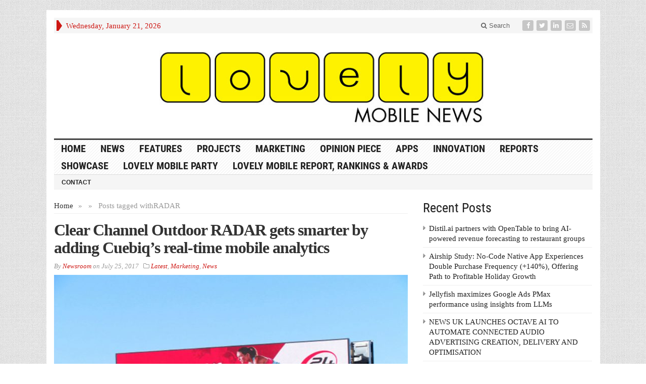

--- FILE ---
content_type: text/html; charset=UTF-8
request_url: https://lovelymobile.news/tag/radar/
body_size: 11406
content:
<!DOCTYPE html>
<html lang="en-GB" class="no-js">
<head>

	<meta charset="UTF-8">
	<meta name="viewport" content="width=device-width, initial-scale=1">
	<link rel="profile" href="https://gmpg.org/xfn/11">
		
	<title>RADAR &#8211; Lovely Mobile News</title>
<meta name='robots' content='max-image-preview:large' />
<link rel='dns-prefetch' href='//platform-api.sharethis.com' />
<link rel="alternate" type="application/rss+xml" title="Lovely Mobile News &raquo; Feed" href="https://lovelymobile.news/feed/" />
<link rel="alternate" type="application/rss+xml" title="Lovely Mobile News &raquo; Comments Feed" href="https://lovelymobile.news/comments/feed/" />
<link rel="alternate" type="application/rss+xml" title="Lovely Mobile News &raquo; RADAR Tag Feed" href="https://lovelymobile.news/tag/radar/feed/" />
<style id='wp-img-auto-sizes-contain-inline-css' type='text/css'>
img:is([sizes=auto i],[sizes^="auto," i]){contain-intrinsic-size:3000px 1500px}
/*# sourceURL=wp-img-auto-sizes-contain-inline-css */
</style>
<link rel='stylesheet' id='mb.miniAudioPlayer.css-css' href='https://lovelymobile.news/wp-content/plugins/wp-miniaudioplayer/css/miniplayer.css?ver=1.9.3' type='text/css' media='screen' />
<style id='wp-emoji-styles-inline-css' type='text/css'>

	img.wp-smiley, img.emoji {
		display: inline !important;
		border: none !important;
		box-shadow: none !important;
		height: 1em !important;
		width: 1em !important;
		margin: 0 0.07em !important;
		vertical-align: -0.1em !important;
		background: none !important;
		padding: 0 !important;
	}
/*# sourceURL=wp-emoji-styles-inline-css */
</style>
<style id='wp-block-library-inline-css' type='text/css'>
:root{--wp-block-synced-color:#7a00df;--wp-block-synced-color--rgb:122,0,223;--wp-bound-block-color:var(--wp-block-synced-color);--wp-editor-canvas-background:#ddd;--wp-admin-theme-color:#007cba;--wp-admin-theme-color--rgb:0,124,186;--wp-admin-theme-color-darker-10:#006ba1;--wp-admin-theme-color-darker-10--rgb:0,107,160.5;--wp-admin-theme-color-darker-20:#005a87;--wp-admin-theme-color-darker-20--rgb:0,90,135;--wp-admin-border-width-focus:2px}@media (min-resolution:192dpi){:root{--wp-admin-border-width-focus:1.5px}}.wp-element-button{cursor:pointer}:root .has-very-light-gray-background-color{background-color:#eee}:root .has-very-dark-gray-background-color{background-color:#313131}:root .has-very-light-gray-color{color:#eee}:root .has-very-dark-gray-color{color:#313131}:root .has-vivid-green-cyan-to-vivid-cyan-blue-gradient-background{background:linear-gradient(135deg,#00d084,#0693e3)}:root .has-purple-crush-gradient-background{background:linear-gradient(135deg,#34e2e4,#4721fb 50%,#ab1dfe)}:root .has-hazy-dawn-gradient-background{background:linear-gradient(135deg,#faaca8,#dad0ec)}:root .has-subdued-olive-gradient-background{background:linear-gradient(135deg,#fafae1,#67a671)}:root .has-atomic-cream-gradient-background{background:linear-gradient(135deg,#fdd79a,#004a59)}:root .has-nightshade-gradient-background{background:linear-gradient(135deg,#330968,#31cdcf)}:root .has-midnight-gradient-background{background:linear-gradient(135deg,#020381,#2874fc)}:root{--wp--preset--font-size--normal:16px;--wp--preset--font-size--huge:42px}.has-regular-font-size{font-size:1em}.has-larger-font-size{font-size:2.625em}.has-normal-font-size{font-size:var(--wp--preset--font-size--normal)}.has-huge-font-size{font-size:var(--wp--preset--font-size--huge)}.has-text-align-center{text-align:center}.has-text-align-left{text-align:left}.has-text-align-right{text-align:right}.has-fit-text{white-space:nowrap!important}#end-resizable-editor-section{display:none}.aligncenter{clear:both}.items-justified-left{justify-content:flex-start}.items-justified-center{justify-content:center}.items-justified-right{justify-content:flex-end}.items-justified-space-between{justify-content:space-between}.screen-reader-text{border:0;clip-path:inset(50%);height:1px;margin:-1px;overflow:hidden;padding:0;position:absolute;width:1px;word-wrap:normal!important}.screen-reader-text:focus{background-color:#ddd;clip-path:none;color:#444;display:block;font-size:1em;height:auto;left:5px;line-height:normal;padding:15px 23px 14px;text-decoration:none;top:5px;width:auto;z-index:100000}html :where(.has-border-color){border-style:solid}html :where([style*=border-top-color]){border-top-style:solid}html :where([style*=border-right-color]){border-right-style:solid}html :where([style*=border-bottom-color]){border-bottom-style:solid}html :where([style*=border-left-color]){border-left-style:solid}html :where([style*=border-width]){border-style:solid}html :where([style*=border-top-width]){border-top-style:solid}html :where([style*=border-right-width]){border-right-style:solid}html :where([style*=border-bottom-width]){border-bottom-style:solid}html :where([style*=border-left-width]){border-left-style:solid}html :where(img[class*=wp-image-]){height:auto;max-width:100%}:where(figure){margin:0 0 1em}html :where(.is-position-sticky){--wp-admin--admin-bar--position-offset:var(--wp-admin--admin-bar--height,0px)}@media screen and (max-width:600px){html :where(.is-position-sticky){--wp-admin--admin-bar--position-offset:0px}}

/*# sourceURL=wp-block-library-inline-css */
</style><style id='global-styles-inline-css' type='text/css'>
:root{--wp--preset--aspect-ratio--square: 1;--wp--preset--aspect-ratio--4-3: 4/3;--wp--preset--aspect-ratio--3-4: 3/4;--wp--preset--aspect-ratio--3-2: 3/2;--wp--preset--aspect-ratio--2-3: 2/3;--wp--preset--aspect-ratio--16-9: 16/9;--wp--preset--aspect-ratio--9-16: 9/16;--wp--preset--color--black: #000000;--wp--preset--color--cyan-bluish-gray: #abb8c3;--wp--preset--color--white: #ffffff;--wp--preset--color--pale-pink: #f78da7;--wp--preset--color--vivid-red: #cf2e2e;--wp--preset--color--luminous-vivid-orange: #ff6900;--wp--preset--color--luminous-vivid-amber: #fcb900;--wp--preset--color--light-green-cyan: #7bdcb5;--wp--preset--color--vivid-green-cyan: #00d084;--wp--preset--color--pale-cyan-blue: #8ed1fc;--wp--preset--color--vivid-cyan-blue: #0693e3;--wp--preset--color--vivid-purple: #9b51e0;--wp--preset--gradient--vivid-cyan-blue-to-vivid-purple: linear-gradient(135deg,rgb(6,147,227) 0%,rgb(155,81,224) 100%);--wp--preset--gradient--light-green-cyan-to-vivid-green-cyan: linear-gradient(135deg,rgb(122,220,180) 0%,rgb(0,208,130) 100%);--wp--preset--gradient--luminous-vivid-amber-to-luminous-vivid-orange: linear-gradient(135deg,rgb(252,185,0) 0%,rgb(255,105,0) 100%);--wp--preset--gradient--luminous-vivid-orange-to-vivid-red: linear-gradient(135deg,rgb(255,105,0) 0%,rgb(207,46,46) 100%);--wp--preset--gradient--very-light-gray-to-cyan-bluish-gray: linear-gradient(135deg,rgb(238,238,238) 0%,rgb(169,184,195) 100%);--wp--preset--gradient--cool-to-warm-spectrum: linear-gradient(135deg,rgb(74,234,220) 0%,rgb(151,120,209) 20%,rgb(207,42,186) 40%,rgb(238,44,130) 60%,rgb(251,105,98) 80%,rgb(254,248,76) 100%);--wp--preset--gradient--blush-light-purple: linear-gradient(135deg,rgb(255,206,236) 0%,rgb(152,150,240) 100%);--wp--preset--gradient--blush-bordeaux: linear-gradient(135deg,rgb(254,205,165) 0%,rgb(254,45,45) 50%,rgb(107,0,62) 100%);--wp--preset--gradient--luminous-dusk: linear-gradient(135deg,rgb(255,203,112) 0%,rgb(199,81,192) 50%,rgb(65,88,208) 100%);--wp--preset--gradient--pale-ocean: linear-gradient(135deg,rgb(255,245,203) 0%,rgb(182,227,212) 50%,rgb(51,167,181) 100%);--wp--preset--gradient--electric-grass: linear-gradient(135deg,rgb(202,248,128) 0%,rgb(113,206,126) 100%);--wp--preset--gradient--midnight: linear-gradient(135deg,rgb(2,3,129) 0%,rgb(40,116,252) 100%);--wp--preset--font-size--small: 13px;--wp--preset--font-size--medium: 20px;--wp--preset--font-size--large: 36px;--wp--preset--font-size--x-large: 42px;--wp--preset--spacing--20: 0.44rem;--wp--preset--spacing--30: 0.67rem;--wp--preset--spacing--40: 1rem;--wp--preset--spacing--50: 1.5rem;--wp--preset--spacing--60: 2.25rem;--wp--preset--spacing--70: 3.38rem;--wp--preset--spacing--80: 5.06rem;--wp--preset--shadow--natural: 6px 6px 9px rgba(0, 0, 0, 0.2);--wp--preset--shadow--deep: 12px 12px 50px rgba(0, 0, 0, 0.4);--wp--preset--shadow--sharp: 6px 6px 0px rgba(0, 0, 0, 0.2);--wp--preset--shadow--outlined: 6px 6px 0px -3px rgb(255, 255, 255), 6px 6px rgb(0, 0, 0);--wp--preset--shadow--crisp: 6px 6px 0px rgb(0, 0, 0);}:where(.is-layout-flex){gap: 0.5em;}:where(.is-layout-grid){gap: 0.5em;}body .is-layout-flex{display: flex;}.is-layout-flex{flex-wrap: wrap;align-items: center;}.is-layout-flex > :is(*, div){margin: 0;}body .is-layout-grid{display: grid;}.is-layout-grid > :is(*, div){margin: 0;}:where(.wp-block-columns.is-layout-flex){gap: 2em;}:where(.wp-block-columns.is-layout-grid){gap: 2em;}:where(.wp-block-post-template.is-layout-flex){gap: 1.25em;}:where(.wp-block-post-template.is-layout-grid){gap: 1.25em;}.has-black-color{color: var(--wp--preset--color--black) !important;}.has-cyan-bluish-gray-color{color: var(--wp--preset--color--cyan-bluish-gray) !important;}.has-white-color{color: var(--wp--preset--color--white) !important;}.has-pale-pink-color{color: var(--wp--preset--color--pale-pink) !important;}.has-vivid-red-color{color: var(--wp--preset--color--vivid-red) !important;}.has-luminous-vivid-orange-color{color: var(--wp--preset--color--luminous-vivid-orange) !important;}.has-luminous-vivid-amber-color{color: var(--wp--preset--color--luminous-vivid-amber) !important;}.has-light-green-cyan-color{color: var(--wp--preset--color--light-green-cyan) !important;}.has-vivid-green-cyan-color{color: var(--wp--preset--color--vivid-green-cyan) !important;}.has-pale-cyan-blue-color{color: var(--wp--preset--color--pale-cyan-blue) !important;}.has-vivid-cyan-blue-color{color: var(--wp--preset--color--vivid-cyan-blue) !important;}.has-vivid-purple-color{color: var(--wp--preset--color--vivid-purple) !important;}.has-black-background-color{background-color: var(--wp--preset--color--black) !important;}.has-cyan-bluish-gray-background-color{background-color: var(--wp--preset--color--cyan-bluish-gray) !important;}.has-white-background-color{background-color: var(--wp--preset--color--white) !important;}.has-pale-pink-background-color{background-color: var(--wp--preset--color--pale-pink) !important;}.has-vivid-red-background-color{background-color: var(--wp--preset--color--vivid-red) !important;}.has-luminous-vivid-orange-background-color{background-color: var(--wp--preset--color--luminous-vivid-orange) !important;}.has-luminous-vivid-amber-background-color{background-color: var(--wp--preset--color--luminous-vivid-amber) !important;}.has-light-green-cyan-background-color{background-color: var(--wp--preset--color--light-green-cyan) !important;}.has-vivid-green-cyan-background-color{background-color: var(--wp--preset--color--vivid-green-cyan) !important;}.has-pale-cyan-blue-background-color{background-color: var(--wp--preset--color--pale-cyan-blue) !important;}.has-vivid-cyan-blue-background-color{background-color: var(--wp--preset--color--vivid-cyan-blue) !important;}.has-vivid-purple-background-color{background-color: var(--wp--preset--color--vivid-purple) !important;}.has-black-border-color{border-color: var(--wp--preset--color--black) !important;}.has-cyan-bluish-gray-border-color{border-color: var(--wp--preset--color--cyan-bluish-gray) !important;}.has-white-border-color{border-color: var(--wp--preset--color--white) !important;}.has-pale-pink-border-color{border-color: var(--wp--preset--color--pale-pink) !important;}.has-vivid-red-border-color{border-color: var(--wp--preset--color--vivid-red) !important;}.has-luminous-vivid-orange-border-color{border-color: var(--wp--preset--color--luminous-vivid-orange) !important;}.has-luminous-vivid-amber-border-color{border-color: var(--wp--preset--color--luminous-vivid-amber) !important;}.has-light-green-cyan-border-color{border-color: var(--wp--preset--color--light-green-cyan) !important;}.has-vivid-green-cyan-border-color{border-color: var(--wp--preset--color--vivid-green-cyan) !important;}.has-pale-cyan-blue-border-color{border-color: var(--wp--preset--color--pale-cyan-blue) !important;}.has-vivid-cyan-blue-border-color{border-color: var(--wp--preset--color--vivid-cyan-blue) !important;}.has-vivid-purple-border-color{border-color: var(--wp--preset--color--vivid-purple) !important;}.has-vivid-cyan-blue-to-vivid-purple-gradient-background{background: var(--wp--preset--gradient--vivid-cyan-blue-to-vivid-purple) !important;}.has-light-green-cyan-to-vivid-green-cyan-gradient-background{background: var(--wp--preset--gradient--light-green-cyan-to-vivid-green-cyan) !important;}.has-luminous-vivid-amber-to-luminous-vivid-orange-gradient-background{background: var(--wp--preset--gradient--luminous-vivid-amber-to-luminous-vivid-orange) !important;}.has-luminous-vivid-orange-to-vivid-red-gradient-background{background: var(--wp--preset--gradient--luminous-vivid-orange-to-vivid-red) !important;}.has-very-light-gray-to-cyan-bluish-gray-gradient-background{background: var(--wp--preset--gradient--very-light-gray-to-cyan-bluish-gray) !important;}.has-cool-to-warm-spectrum-gradient-background{background: var(--wp--preset--gradient--cool-to-warm-spectrum) !important;}.has-blush-light-purple-gradient-background{background: var(--wp--preset--gradient--blush-light-purple) !important;}.has-blush-bordeaux-gradient-background{background: var(--wp--preset--gradient--blush-bordeaux) !important;}.has-luminous-dusk-gradient-background{background: var(--wp--preset--gradient--luminous-dusk) !important;}.has-pale-ocean-gradient-background{background: var(--wp--preset--gradient--pale-ocean) !important;}.has-electric-grass-gradient-background{background: var(--wp--preset--gradient--electric-grass) !important;}.has-midnight-gradient-background{background: var(--wp--preset--gradient--midnight) !important;}.has-small-font-size{font-size: var(--wp--preset--font-size--small) !important;}.has-medium-font-size{font-size: var(--wp--preset--font-size--medium) !important;}.has-large-font-size{font-size: var(--wp--preset--font-size--large) !important;}.has-x-large-font-size{font-size: var(--wp--preset--font-size--x-large) !important;}
/*# sourceURL=global-styles-inline-css */
</style>

<style id='classic-theme-styles-inline-css' type='text/css'>
/*! This file is auto-generated */
.wp-block-button__link{color:#fff;background-color:#32373c;border-radius:9999px;box-shadow:none;text-decoration:none;padding:calc(.667em + 2px) calc(1.333em + 2px);font-size:1.125em}.wp-block-file__button{background:#32373c;color:#fff;text-decoration:none}
/*# sourceURL=/wp-includes/css/classic-themes.min.css */
</style>
<link rel='stylesheet' id='gabfire-widget-css-css' href='https://lovelymobile.news/wp-content/plugins/gabfire-widget-pack/css/style.css?ver=6.9' type='text/css' media='all' />
<link rel='stylesheet' id='gabfire-style-css' href='https://lovelymobile.news/wp-content/themes/advanced-newspaper-1/style.css?ver=6.9' type='text/css' media='all' />
<script type="text/javascript" src="https://lovelymobile.news/wp-includes/js/jquery/jquery.min.js?ver=3.7.1" id="jquery-core-js"></script>
<script type="text/javascript" src="https://lovelymobile.news/wp-includes/js/jquery/jquery-migrate.min.js?ver=3.4.1" id="jquery-migrate-js"></script>
<script type="text/javascript" src="https://lovelymobile.news/wp-content/plugins/wp-miniaudioplayer/js/jquery.mb.miniAudioPlayer.min.js?ver=1.9.3" id="mb.miniAudioPlayer-js"></script>
<script type="text/javascript" src="https://lovelymobile.news/wp-content/plugins/wp-miniaudioplayer/js/map_overwrite_default_me.js?ver=1.9.3" id="map_overwrite_default_me-js"></script>
<script type="text/javascript" src="https://lovelymobile.news/wp-content/themes/advanced-newspaper-1/inc/js/jquery.cycle2.min.js?ver=6.9" id="cycle2-js"></script>
<script type="text/javascript" src="https://lovelymobile.news/wp-content/themes/advanced-newspaper-1/inc/js/theia-sticky-sidebar.js?ver=6.9" id="theia-sticky-sidebar-js"></script>
<script type="text/javascript" src="https://lovelymobile.news/wp-content/themes/advanced-newspaper-1/inc/js/owl.carousel.min.js?ver=6.9" id="owl-carousel-js"></script>
<script type="text/javascript" src="https://lovelymobile.news/wp-content/themes/advanced-newspaper-1/framework/bootstrap/js/bootstrap.min.js?ver=6.9" id="bootstrap-js"></script>
<script type="text/javascript" src="https://lovelymobile.news/wp-content/themes/advanced-newspaper-1/inc/js/responsive-menu.js?ver=6.9" id="responsive-menu-js"></script>
<script type="text/javascript" src="//platform-api.sharethis.com/js/sharethis.js#source=googleanalytics-wordpress#product=ga&amp;property=59b14ddd49c2b20011e06e27" id="googleanalytics-platform-sharethis-js"></script>
<link rel="https://api.w.org/" href="https://lovelymobile.news/wp-json/" /><link rel="alternate" title="JSON" type="application/json" href="https://lovelymobile.news/wp-json/wp/v2/tags/4866" /><link rel="EditURI" type="application/rsd+xml" title="RSD" href="https://lovelymobile.news/xmlrpc.php?rsd" />
<meta name="generator" content="WordPress 6.9" />

<!-- start miniAudioPlayer custom CSS -->

<style id="map_custom_css">
       

/* DO NOT REMOVE OR MODIFY */
/*{'skinName': 'mySkin', 'borderRadius': 5, 'main': 'rgb(255, 217, 102)', 'secondary': 'rgb(68, 68, 68)', 'playerPadding': 0}*/
/* END - DO NOT REMOVE OR MODIFY */
/*++++++++++++++++++++++++++++++++++++++++++++++++++
Copyright (c) 2001-2014. Matteo Bicocchi (Pupunzi);
http://pupunzi.com/mb.components/mb.miniAudioPlayer/demo/skinMaker.html

Skin name: mySkin
borderRadius: 5
background: rgb(255, 217, 102)
icons: rgb(68, 68, 68)
border: rgb(55, 55, 55)
borderLeft: rgb(255, 230, 153)
borderRight: rgb(255, 204, 51)
mute: rgba(68, 68, 68, 0.4)
download: rgba(255, 217, 102, 0.4)
downloadHover: rgb(255, 217, 102)
++++++++++++++++++++++++++++++++++++++++++++++++++*/

/* Older browser (IE8) - not supporting rgba() */
.mbMiniPlayer.mySkin .playerTable span{background-color:#ffd966}
.mbMiniPlayer.mySkin .playerTable span.map_play{border-left:1px solid #ffd966;}
.mbMiniPlayer.mySkin .playerTable span.map_volume{border-right:1px solid #ffd966;}
.mbMiniPlayer.mySkin .playerTable span.map_volume.mute{color: #444444;}
.mbMiniPlayer.mySkin .map_download{color: #444444;}
.mbMiniPlayer.mySkin .map_download:hover{color: #444444;}
.mbMiniPlayer.mySkin .playerTable span{color: #444444;}
.mbMiniPlayer.mySkin .playerTable {border: 1px solid #444444 !important;}

/*++++++++++++++++++++++++++++++++++++++++++++++++*/

.mbMiniPlayer.mySkin .playerTable{background-color:transparent; border-radius:5px !important;}
.mbMiniPlayer.mySkin .playerTable span{background-color:rgb(255, 217, 102); padding:3px !important; font-size: 20px;}
.mbMiniPlayer.mySkin .playerTable span.map_time{ font-size: 12px !important; width: 50px !important}
.mbMiniPlayer.mySkin .playerTable span.map_title{ padding:4px !important}
.mbMiniPlayer.mySkin .playerTable span.map_play{border-left:1px solid rgb(255, 204, 51); border-radius:0 4px 4px 0 !important;}
.mbMiniPlayer.mySkin .playerTable span.map_volume{padding-left:6px !important}
.mbMiniPlayer.mySkin .playerTable span.map_volume{border-right:1px solid rgb(255, 230, 153); border-radius:4px 0 0 4px !important;}
.mbMiniPlayer.mySkin .playerTable span.map_volume.mute{color: rgba(68, 68, 68, 0.4);}
.mbMiniPlayer.mySkin .map_download{color: rgba(255, 217, 102, 0.4);}
.mbMiniPlayer.mySkin .map_download:hover{color: rgb(255, 217, 102);}
.mbMiniPlayer.mySkin .playerTable span{color: rgb(68, 68, 68);text-shadow: none!important;}
.mbMiniPlayer.mySkin .playerTable span{color: rgb(68, 68, 68);}
.mbMiniPlayer.mySkin .playerTable {border: 1px solid rgb(55, 55, 55) !important;}
.mbMiniPlayer.mySkin .playerTable span.map_title{color: #000; text-shadow:none!important}
.mbMiniPlayer.mySkin .playerTable .jp-load-bar{background-color:rgba(255, 217, 102, 0.3);}
.mbMiniPlayer.mySkin .playerTable .jp-play-bar{background-color:#ffd966;}
.mbMiniPlayer.mySkin .playerTable span.map_volumeLevel a{background-color:rgb(94, 94, 94); height:80%!important }
.mbMiniPlayer.mySkin .playerTable span.map_volumeLevel a.sel{background-color:#444444;}
.mbMiniPlayer.mySkin  span.map_download{font-size:50px !important;}
/* Wordpress playlist select */
.map_pl_container .pl_item.sel{background-color:#ffd966 !important; color: #444444}
/*++++++++++++++++++++++++++++++++++++++++++++++++*/
figure.wp-block-audio{opacity: 0;}
       </style>
	
<!-- end miniAudioPlayer custom CSS -->	
<link rel="shortcut icon" href="https://lovelymobile.news/wp-content/uploads/2017/08/Lobely_Twitter.jpg"/>
			<script type='text/javascript'>
			(function($) {
				$(document).ready(function() { 
					$(".children").parent("li").addClass("has-child-menu");
					$(".sub-menu").parent("li").addClass("has-child-menu");
					$(".drop").parent("li").addClass("has-child-menu");
					
					$('.fadeimage').hover(
						function() {$(this).stop().animate({ opacity: 0.5 }, 800);},
						function() {$(this).stop().animate({ opacity: 1.0 }, 800);}
					);
					
					$('.mastheadnav li ul,.mainnav li ul,.subnav li ul,.mastheadnav li ul,.mainnav li ul').hide().removeClass('fallback');
					$('.mastheadnav > li,.mainnav > li,.subnav > li,.mainnav > li').hover(
						function () {
							$('ul', this).stop().slideDown(250);
						},
						function () {
							$('ul', this).stop().slideUp(250);
						}
					);

					$('[data-toggle="tooltip"]').tooltip({
						'placement': 'top'
					});	

					$('.sidebar-wrapper, .post-wrapper')
					.theiaStickySidebar({
						additionalMarginTop: 30,
						additionalMarginBottom: 30
					});
				
					/* InnerPage Slider */
					var innerslider = $(".carousel-gallery");
					innerslider.owlCarousel({
					  autoPlay: 999999,
					  pagination:true,
					  singleItem : true,
					  autoHeight : true,
					  mouseDrag: false,
					  touchDrag: false					  
					});	
					$(".carousel-gallery-next").click(function(){
						innerslider.trigger('owl.next');
					});
					$(".carousel-gallery-prev").click(function(){
						innerslider.trigger('owl.prev');
					});
					
					/* InnerPage Slider */
					var owl4 = $(".carousel-four");
					owl4.owlCarousel({
					  autoPlay: 999999,
					  pagination:true,
					  singleItem : true,
					  autoHeight : true,
					  mouseDrag: false,
					  touchDrag: false					  
					});	
					$(".carousel-four-next").click(function(){
						owl4.trigger('owl.next');
					});
					$(".carousel-four-prev").click(function(){
						owl4.trigger('owl.prev');
					});						
					
					// Responsive Menu (TinyNav)
					$(".responsive_menu").tinyNav({
						active: 'current_page_item', // Set the "active" class for default menu
						label: ''
					});
					$(".tinynav").selectbox();			
					
					$('a[href="#top"]').click(function(){
						$('html, body').animate({scrollTop:0}, 'slow');
						return false;
					});
				});
			})(jQuery);
			</script>
		<script>
(function() {
	(function (i, s, o, g, r, a, m) {
		i['GoogleAnalyticsObject'] = r;
		i[r] = i[r] || function () {
				(i[r].q = i[r].q || []).push(arguments)
			}, i[r].l = 1 * new Date();
		a = s.createElement(o),
			m = s.getElementsByTagName(o)[0];
		a.async = 1;
		a.src = g;
		m.parentNode.insertBefore(a, m)
	})(window, document, 'script', 'https://google-analytics.com/analytics.js', 'ga');

	ga('create', 'UA-54863713-4', 'auto');
			ga('send', 'pageview');
	})();
</script>

</head>

<body data-rsssl=1 class="archive tag tag-radar tag-4866 wp-theme-advanced-newspaper-1 body-default" itemscope="itemscope" itemtype="http://schema.org/WebPage">


<div class="container">

	<header itemscope="itemscope" itemtype="http://schema.org/WPHeader" role="banner">
		<div class="row"><!-- Site Masthead Row-->
			<nav class="col-md-12 masthead-navigation" itemscope="itemscope" itemtype="http://schema.org/SiteNavigationElement" role="navigation">
				<ul class="mastheadnav">
					
					<li><span class="arrow-right"></span></li>
											<li class="masthead_date">
							<script type="text/javascript">
								<!--
								var mydate=new Date()
								var year=mydate.getYear()
								if (year < 1000)
								year+=1900
								var day=mydate.getDay()
								var month=mydate.getMonth()
								var daym=mydate.getDate()
								if (daym<10)
								daym="0"+daym
								var dayarray=new Array("Sunday","Monday","Tuesday","Wednesday","Thursday","Friday","Saturday")
								var montharray=new Array("January","February","March","April","May","June","July","August","September","October","November","December")
								document.write(""+dayarray[day]+", "+montharray[month]+" "+daym+", "+year+"")
								// -->
							</script>
						</li>
						<li></li>
										 
											<li class="pull-right social_header">
															<a class="socialsite-facebook" href="https://www.facebook.com/lovelymobilenews/?fref=ts" title="Facebook" rel="nofollow"><span>Friend on Facebook</span>
									<i class="fa fa-facebook pull-left"></i>
								</a>
							
															<a class="socialsite-twitter" href="https://twitter.com/Lovely_Mobile" title="Twitter" rel="nofollow"><span>Follow on Twitter</span>
									<i class="fa fa-twitter pull-left"></i>
								</a>
							
							
															<a class="socialsite-linkedin" href="https://www.linkedin.com/company/lovely-mobile-news?trk=top_nav_home" title="LinkedIn" rel="nofollow"><span>Connect on Linked in</span>
									<i class="fa fa-linkedin pull-left"></i>
								</a>
							
														
														
							
														
								

															<a class="socialsite-envelope" href="http://eepurl.com/chmXOv" title="Subscribe by Email" rel="nofollow"><span>Subscribe by Email</span>
									<i class="fa fa-envelope-o pull-left"></i>
								</a>
															

							<a class="socialsite-rss" href="https://www.lovelymobile.news" title="Site feed" rel="nofollow">
								<span>Subscribe to RSS</span> <i class="fa fa-rss pull-left"></i>
							</a>
						</li>
											
					
					<li class="pull-right gab_headersearch"> <a data-toggle="modal" href="#searchModal"><i class="fa fa-search"></i> Search</a></li>
					<li class="pull-right"></li>
				</ul>
			</nav>

			<!-- Modal -->
<div class="modal fade" id="searchModal" tabindex="-1" role="dialog" aria-labelledby="myModalLabel" aria-hidden="true">
	<div class="modal-dialog">
	  <div class="modal-content">
		<div class="modal-header">
		  <button type="button" class="close" data-dismiss="modal" aria-hidden="true">&times;</button>
		  <h4 class="modal-title">Search in Site</h4>
		</div>
		<div class="modal-body">
			<form action="https://lovelymobile.news/">
				<div class="input-prepend">
					<label>To search in site, type your keyword and hit enter</label>
					<input type="text" name="s" class="form-control" placeholder="Type keyword and hit enter">
				</div>
			</form>	
		</div>
		<div class="modal-footer">
		  <button type="button" class="btn btn-default" data-dismiss="modal">Close</button>
		</div>
	  </div><!-- /.modal-content -->
	</div><!-- /.modal-dialog -->
</div><!-- /.modal -->		</div><!-- /.row Site Masthead Row -->
	
		<div class="row">
			<div class="col-lg-12">
				<div id="header">
											<a href="https://lovelymobile.news/" title="Lovely Mobile News">
							<img src="https://lovelymobile.news/wp-content/uploads/2017/02/LMN_logo_Banner.jpg" id="header_banner" alt="Lovely Mobile News" title="Lovely Mobile News"/>
						</a>
											

				</div><!-- /header -->	
			</div><!-- /col-lg-12 -->	
		</div><!-- /row -->	
		
		<div class="row site-nav">
			<div class="col-lg-12">
				
				<nav class="main-navigation" itemscope="itemscope" itemtype="http://schema.org/SiteNavigationElement" role="navigation">
					<ul class="mainnav responsive_menu">
						<li><a href="https://lovelymobile.news/">HOME</a></li>
						<li id="menu-item-8880" class="menu-item menu-item-type-taxonomy menu-item-object-category menu-item-8880"><a href="https://lovelymobile.news/category/news/">News</a></li>
<li id="menu-item-8885" class="menu-item menu-item-type-taxonomy menu-item-object-category menu-item-8885"><a href="https://lovelymobile.news/category/features/">Features</a></li>
<li id="menu-item-8884" class="menu-item menu-item-type-taxonomy menu-item-object-category menu-item-8884"><a href="https://lovelymobile.news/category/projects/">Projects</a></li>
<li id="menu-item-8879" class="menu-item menu-item-type-taxonomy menu-item-object-category menu-item-8879"><a href="https://lovelymobile.news/category/marketing/">Marketing</a></li>
<li id="menu-item-25722" class="menu-item menu-item-type-taxonomy menu-item-object-category menu-item-25722"><a href="https://lovelymobile.news/category/opinionpiece/">Opinion Piece</a></li>
<li id="menu-item-8881" class="menu-item menu-item-type-taxonomy menu-item-object-category menu-item-8881"><a href="https://lovelymobile.news/category/apps/">Apps</a></li>
<li id="menu-item-8882" class="menu-item menu-item-type-taxonomy menu-item-object-category menu-item-8882"><a href="https://lovelymobile.news/category/innovation/">Innovation</a></li>
<li id="menu-item-8883" class="menu-item menu-item-type-taxonomy menu-item-object-category menu-item-8883"><a href="https://lovelymobile.news/category/reports/">Reports</a></li>
<li id="menu-item-8889" class="menu-item menu-item-type-taxonomy menu-item-object-category menu-item-8889"><a href="https://lovelymobile.news/category/show-case/">Showcase</a></li>
<li id="menu-item-8888" class="menu-item menu-item-type-post_type menu-item-object-post menu-item-8888"><a href="https://lovelymobile.news/lovely-mobile-party-awards/">Lovely Mobile Party</a></li>
<li id="menu-item-16742" class="menu-item menu-item-type-post_type menu-item-object-page menu-item-has-children menu-item-16742"><a href="https://lovelymobile.news/the-lovely-mobile-report-rankings-awards/">Lovely Mobile Report, Rankings &#038; Awards</a>
<ul class="sub-menu">
	<li id="menu-item-22175" class="menu-item menu-item-type-post_type menu-item-object-page menu-item-22175"><a href="https://lovelymobile.news/the-lovely-mobile-report-rankings-awards/2019-2/">2019</a></li>
	<li id="menu-item-16785" class="menu-item menu-item-type-post_type menu-item-object-page menu-item-16785"><a href="https://lovelymobile.news/the-lovely-mobile-report-rankings-awards/2018-2/">2018</a></li>
	<li id="menu-item-16743" class="menu-item menu-item-type-post_type menu-item-object-page menu-item-16743"><a href="https://lovelymobile.news/the-lovely-mobile-report-rankings-awards/2017-2/">2017</a></li>
</ul>
</li>
					</ul>
				</nav>
				
				<nav class="secondary-navigation" itemscope="itemscope" itemtype="http://schema.org/SiteNavigationElement" role="navigation">
					<ul class="subnav responsive_menu">
						<li id="menu-item-16744" class="menu-item menu-item-type-post_type menu-item-object-page menu-item-16744"><a href="https://lovelymobile.news/contact/">Contact</a></li>
	
					</ul>
				</nav>				
				
			</div>
		</div>	
	</header>		<div class="row">
			
			<main class="col-xs-12 col-md-8 col-sm-8 post-wrapper" role="main" itemprop="mainContentOfPage" itemscope="itemscope" itemtype="http://schema.org/Blog">
				
				<div class="article-wrapper archive-default">
					<div class="row">
						<div class="col-lg-12 col-md-12 col-sm-12 col-xs-12">
							<nav class="gabfire_breadcrumb" itemprop="breadcrumb"><a href='https://lovelymobile.news'>Home</a><span class="gabfire_bc_separator">&raquo;</span>Posts tagged with<span class="gabfire_bc_separator">&raquo;</span>RADAR</nav>
						</div>
					</div>

								<article itemscope itemtype="http://schema.org/NewsArticle" class="entry post-10335 post type-post status-publish format-standard has-post-thumbnail hentry category-latest category-marketing category-news tag-24-hour-fitness tag-advertising tag-clear-channel tag-cuebiq tag-digital tag-location-data tag-marketing tag-mobile tag-ooh tag-outdoor tag-radar tag-real-world-behaviour tag-technology tag-usa last_archivepost">

				<h2 class="entry-title" itemprop="headline">
					<a href="https://lovelymobile.news/clear-channel-outdoor-radar-gets-smarter-by-adding-cuebiqs-real-time-mobile-analytics/" rel="bookmark" title="Permalink to Clear Channel Outdoor RADAR gets smarter by adding Cuebiq’s real-time mobile analytics" >Clear Channel Outdoor RADAR gets smarter by adding Cuebiq’s real-time mobile analytics</a>
				</h2>
				
				<p class="postmeta">				
					<span>
						By <a href="https://lovelymobile.news/author/newsroom/" rel="author" class="author vcard"><span class="fn">Newsroom</span></a> on <time class="published updated" itemprop="datePublished" datetime="2017-07-25T14:21">July 25, 2017</time>&nbsp;&nbsp;					</span>
					
					<span><i class="fa fa-folder-o"></i> <a href="https://lovelymobile.news/category/latest/" rel="category tag">Latest</a>, <a href="https://lovelymobile.news/category/marketing/" rel="category tag">Marketing</a>, <a href="https://lovelymobile.news/category/news/" rel="category tag">News</a>&nbsp;&nbsp;</span>
									</p>

				<a href='https://lovelymobile.news/clear-channel-outdoor-radar-gets-smarter-by-adding-cuebiqs-real-time-mobile-analytics/' rel='bookmark'><img src='https://lovelymobile.news/wp-content/uploads/2017/07/bilboard-701x394.jpg' class='aligncenter' alt='Clear Channel Outdoor RADAR gets smarter by adding Cuebiq’s real-time mobile analytics' title='Clear Channel Outdoor RADAR gets smarter by adding Cuebiq’s real-time mobile analytics' /></a><p>Clear Channel Outdoor Americas (CCOA) announced the evolution of its RADAR suite of Out-of-Home (OOH) advanced advertising platform with the addition of Cuebiq’s location intelligence and attribution solutions, which leverage the largest source of accurate location data in the US The new agreement enables CCO RADAR to tap into Cuebiq’s location insights and footfall attribution analysis, based on [&hellip;]</p>
				<meta content="2017-07-25T14:21" itemprop="datePublished">
		</article>
		
						</div><!-- articles-wrapper -->
				
			</main><!-- col-md-8 -->
			
			<div class="col-md-4 col-sm-4 col-xs-12 sidebar-wrapper">
	<div class="theiaStickySidebar">
		<div class="sidebar" role="complementary" itemscope="itemscope" itemtype="http://schema.org/WPSideBar">
			
		<aside id="recent-posts-2" class="widget widget_recent_entries"><div class="widgetinner">
		<h3 class="widgettitle">Recent Posts</h3>

		<ul>
											<li>
					<a href="https://lovelymobile.news/distil-ai-partners-with-opentable-to-bring-ai-powered-revenue-forecasting-to-restaurant-groups/">Distil.ai partners with OpenTable to bring AI-powered revenue forecasting to restaurant groups</a>
									</li>
											<li>
					<a href="https://lovelymobile.news/airship-study-no-code-native-app-experiences-double-purchase-frequency-140-offering-path-to-profitable-holiday-growth/">Airship Study: No-Code Native App Experiences Double Purchase Frequency (+140%), Offering Path to Profitable Holiday Growth</a>
									</li>
											<li>
					<a href="https://lovelymobile.news/jellyfish-maximizes-google-ads-pmax-performance-using-insights-from-llms/">Jellyfish maximizes Google Ads PMax performance using insights from LLMs</a>
									</li>
											<li>
					<a href="https://lovelymobile.news/news-uk-launches-octave-ai-to-automate-connected-audio-advertising-creation-delivery-and-optimisation/">NEWS UK LAUNCHES OCTAVE AI TO AUTOMATE CONNECTED AUDIO ADVERTISING CREATION, DELIVERY AND OPTIMISATION</a>
									</li>
											<li>
					<a href="https://lovelymobile.news/from-views-to-value-truvid-reinvents-its-brand-and-expands-global-footprint-starting-with-brazil-and-a-new-wave-of-strategic-alliances/">From Views to Value: Truvid Reinvents Its Brand and Expands Global Footprint, Starting with Brazil and a New Wave of Strategic Alliances</a>
									</li>
					</ul>

		</div></aside>
		</div>
	</div>	
</div>			
		</div>		<footer role="contentinfo" itemscope="itemscope" itemtype="http://schema.org/WPFooter">

		<div class="row footercats">
			<div class="col-md-12">
				<ul itemscope="itemscope" itemtype="http://schema.org/SiteNavigationElement" role="navigation">
					<li class="menu-item menu-item-type-taxonomy menu-item-object-category menu-item-8880"><a href="https://lovelymobile.news/category/news/">News</a></li>
<li class="menu-item menu-item-type-taxonomy menu-item-object-category menu-item-8885"><a href="https://lovelymobile.news/category/features/">Features</a></li>
<li class="menu-item menu-item-type-taxonomy menu-item-object-category menu-item-8884"><a href="https://lovelymobile.news/category/projects/">Projects</a></li>
<li class="menu-item menu-item-type-taxonomy menu-item-object-category menu-item-8879"><a href="https://lovelymobile.news/category/marketing/">Marketing</a></li>
<li class="menu-item menu-item-type-taxonomy menu-item-object-category menu-item-25722"><a href="https://lovelymobile.news/category/opinionpiece/">Opinion Piece</a></li>
<li class="menu-item menu-item-type-taxonomy menu-item-object-category menu-item-8881"><a href="https://lovelymobile.news/category/apps/">Apps</a></li>
<li class="menu-item menu-item-type-taxonomy menu-item-object-category menu-item-8882"><a href="https://lovelymobile.news/category/innovation/">Innovation</a></li>
<li class="menu-item menu-item-type-taxonomy menu-item-object-category menu-item-8883"><a href="https://lovelymobile.news/category/reports/">Reports</a></li>
<li class="menu-item menu-item-type-taxonomy menu-item-object-category menu-item-8889"><a href="https://lovelymobile.news/category/show-case/">Showcase</a></li>
<li class="menu-item menu-item-type-post_type menu-item-object-post menu-item-8888"><a href="https://lovelymobile.news/lovely-mobile-party-awards/">Lovely Mobile Party</a></li>
<li class="menu-item menu-item-type-post_type menu-item-object-page menu-item-has-children menu-item-16742"><a href="https://lovelymobile.news/the-lovely-mobile-report-rankings-awards/">Lovely Mobile Report, Rankings &#038; Awards</a>
<ul class="sub-menu">
	<li class="menu-item menu-item-type-post_type menu-item-object-page menu-item-22175"><a href="https://lovelymobile.news/the-lovely-mobile-report-rankings-awards/2019-2/">2019</a></li>
	<li class="menu-item menu-item-type-post_type menu-item-object-page menu-item-16785"><a href="https://lovelymobile.news/the-lovely-mobile-report-rankings-awards/2018-2/">2018</a></li>
	<li class="menu-item menu-item-type-post_type menu-item-object-page menu-item-16743"><a href="https://lovelymobile.news/the-lovely-mobile-report-rankings-awards/2017-2/">2017</a></li>
</ul>
</li>
	
				</ul>
			</div>
		</div>
			
		<div class="footer-firstrow row">
		
			<div class="col-md-4 col-lg-4 col-sm-3 col-xs-12 footer-firstrow-widget">
							</div>
			
			<div class="col-md-4 col-lg-4 col-sm-4 col-xs-12 footer-firstrow-widget footer-mid-column">
							</div>
			
			<div class="col-md-4 col-lg-4 col-sm-5 col-xs-12 footer-firstrow-widget">
							</div>
			
		</div>
	<div class="row footer-meta-wrapper">
		<div class="col-md-12">
			<div class="footer-meta">
			
				<div class="footer-metaleft pull-left">
					&copy; 2026, <a href="#top" title="Lovely Mobile News" rel="home"><strong>&uarr;</strong> Lovely Mobile News</a>				</div><!-- #site-info -->
							
				<div class="footer-metaleft pull-right">
					<a href="https://lovelymobile.news/wp-login.php">Log in</a> - 			
										<a href="http://wordpress.org/" title="Semantic Personal Publishing Platform" rel="generator">Powered by WordPress</a> - 
					<a href="http://www.gabfirethemes.com/" title="WordPress Newspaper Themes">Gabfire Themes</a> 
					<script type="speculationrules">
{"prefetch":[{"source":"document","where":{"and":[{"href_matches":"/*"},{"not":{"href_matches":["/wp-*.php","/wp-admin/*","/wp-content/uploads/*","/wp-content/*","/wp-content/plugins/*","/wp-content/themes/advanced-newspaper-1/*","/*\\?(.+)"]}},{"not":{"selector_matches":"a[rel~=\"nofollow\"]"}},{"not":{"selector_matches":".no-prefetch, .no-prefetch a"}}]},"eagerness":"conservative"}]}
</script>
<script id="wp-emoji-settings" type="application/json">
{"baseUrl":"https://s.w.org/images/core/emoji/17.0.2/72x72/","ext":".png","svgUrl":"https://s.w.org/images/core/emoji/17.0.2/svg/","svgExt":".svg","source":{"concatemoji":"https://lovelymobile.news/wp-includes/js/wp-emoji-release.min.js?ver=6.9"}}
</script>
<script type="module">
/* <![CDATA[ */
/*! This file is auto-generated */
const a=JSON.parse(document.getElementById("wp-emoji-settings").textContent),o=(window._wpemojiSettings=a,"wpEmojiSettingsSupports"),s=["flag","emoji"];function i(e){try{var t={supportTests:e,timestamp:(new Date).valueOf()};sessionStorage.setItem(o,JSON.stringify(t))}catch(e){}}function c(e,t,n){e.clearRect(0,0,e.canvas.width,e.canvas.height),e.fillText(t,0,0);t=new Uint32Array(e.getImageData(0,0,e.canvas.width,e.canvas.height).data);e.clearRect(0,0,e.canvas.width,e.canvas.height),e.fillText(n,0,0);const a=new Uint32Array(e.getImageData(0,0,e.canvas.width,e.canvas.height).data);return t.every((e,t)=>e===a[t])}function p(e,t){e.clearRect(0,0,e.canvas.width,e.canvas.height),e.fillText(t,0,0);var n=e.getImageData(16,16,1,1);for(let e=0;e<n.data.length;e++)if(0!==n.data[e])return!1;return!0}function u(e,t,n,a){switch(t){case"flag":return n(e,"\ud83c\udff3\ufe0f\u200d\u26a7\ufe0f","\ud83c\udff3\ufe0f\u200b\u26a7\ufe0f")?!1:!n(e,"\ud83c\udde8\ud83c\uddf6","\ud83c\udde8\u200b\ud83c\uddf6")&&!n(e,"\ud83c\udff4\udb40\udc67\udb40\udc62\udb40\udc65\udb40\udc6e\udb40\udc67\udb40\udc7f","\ud83c\udff4\u200b\udb40\udc67\u200b\udb40\udc62\u200b\udb40\udc65\u200b\udb40\udc6e\u200b\udb40\udc67\u200b\udb40\udc7f");case"emoji":return!a(e,"\ud83e\u1fac8")}return!1}function f(e,t,n,a){let r;const o=(r="undefined"!=typeof WorkerGlobalScope&&self instanceof WorkerGlobalScope?new OffscreenCanvas(300,150):document.createElement("canvas")).getContext("2d",{willReadFrequently:!0}),s=(o.textBaseline="top",o.font="600 32px Arial",{});return e.forEach(e=>{s[e]=t(o,e,n,a)}),s}function r(e){var t=document.createElement("script");t.src=e,t.defer=!0,document.head.appendChild(t)}a.supports={everything:!0,everythingExceptFlag:!0},new Promise(t=>{let n=function(){try{var e=JSON.parse(sessionStorage.getItem(o));if("object"==typeof e&&"number"==typeof e.timestamp&&(new Date).valueOf()<e.timestamp+604800&&"object"==typeof e.supportTests)return e.supportTests}catch(e){}return null}();if(!n){if("undefined"!=typeof Worker&&"undefined"!=typeof OffscreenCanvas&&"undefined"!=typeof URL&&URL.createObjectURL&&"undefined"!=typeof Blob)try{var e="postMessage("+f.toString()+"("+[JSON.stringify(s),u.toString(),c.toString(),p.toString()].join(",")+"));",a=new Blob([e],{type:"text/javascript"});const r=new Worker(URL.createObjectURL(a),{name:"wpTestEmojiSupports"});return void(r.onmessage=e=>{i(n=e.data),r.terminate(),t(n)})}catch(e){}i(n=f(s,u,c,p))}t(n)}).then(e=>{for(const n in e)a.supports[n]=e[n],a.supports.everything=a.supports.everything&&a.supports[n],"flag"!==n&&(a.supports.everythingExceptFlag=a.supports.everythingExceptFlag&&a.supports[n]);var t;a.supports.everythingExceptFlag=a.supports.everythingExceptFlag&&!a.supports.flag,a.supports.everything||((t=a.source||{}).concatemoji?r(t.concatemoji):t.wpemoji&&t.twemoji&&(r(t.twemoji),r(t.wpemoji)))});
//# sourceURL=https://lovelymobile.news/wp-includes/js/wp-emoji-loader.min.js
/* ]]> */
</script>

	<!-- start miniAudioPlayer initializer -->
	<script type="text/javascript">

	let isGutenberg = true;
	let miniAudioPlayer_replaceDefault = 1;
	let miniAudioPlayer_excluded = "map_excluded";
	let miniAudioPlayer_replaceDefault_show_title = 1;

	let miniAudioPlayer_defaults = {
				inLine:true,
                width:"350",
				skin:"black",
				animate:true,
				volume:.5,
				autoplay:false,
				showVolumeLevel:true,
				allowMute: true,
				showTime:true,
				id3:false,
				showRew:true,
				addShadow: false,
				downloadable:false,
				downloadPage: null,
				swfPath:"https://lovelymobile.news/wp-content/plugins/wp-miniaudioplayer/js/",
				onReady: function(player, $controlsBox){
				   if(player.opt.downloadable && player.opt.downloadablesecurity && !false){
				        jQuery(".map_download", $controlsBox).remove();
				   }
				}
		};

    function initializeMiniAudioPlayer(){
         jQuery(".mejs-container a").addClass(miniAudioPlayer_excluded);
         jQuery("a[href*='.mp3'] ,a[href*='.m4a']").not(".map_excluded").not(".wp-playlist-caption").mb_miniPlayer(miniAudioPlayer_defaults);
    }

    //if(1)
        jQuery("body").addClass("map_replaceDefault");

	jQuery(function(){
     // if(1)
         setTimeout(function(){replaceDefault();},10);
      
      initializeMiniAudioPlayer();
      jQuery(document).ajaxSuccess(function(event, xhr, settings) {
        initializeMiniAudioPlayer();
      });
	});
	</script>
	<!-- end miniAudioPlayer initializer -->

					</div> <!-- #footer-right-side -->
			</div>
		</div>
	</div>
		
	</footer><!-- /footer -->
	
</div><!-- /container -->

</body>
</html>